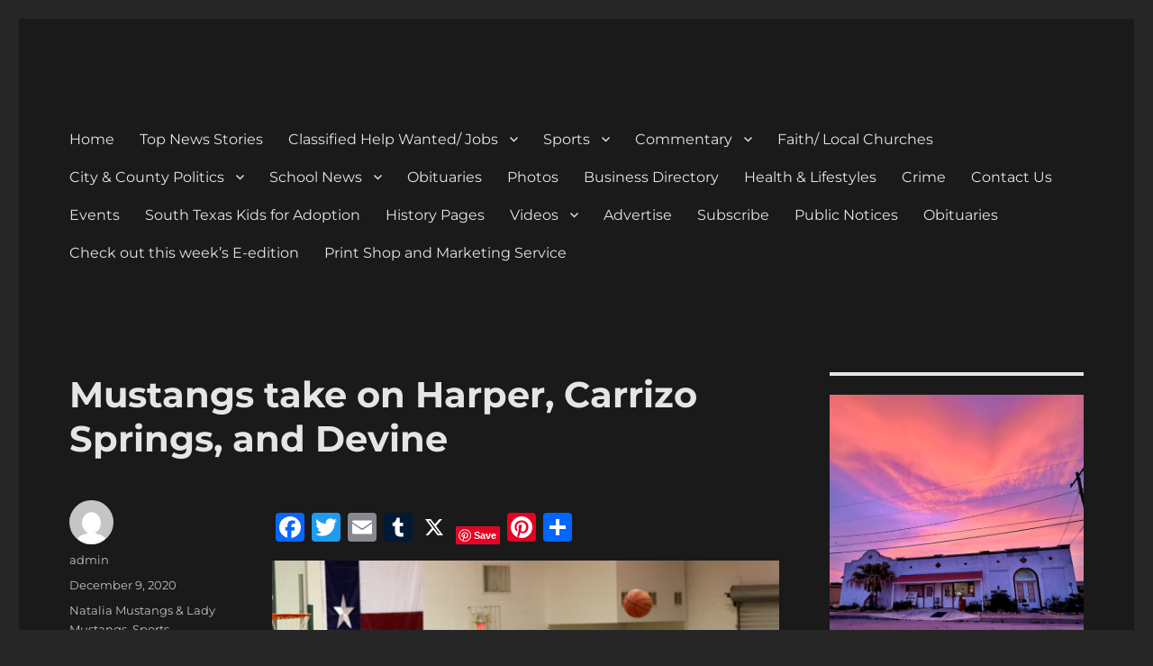

--- FILE ---
content_type: text/html; charset=utf-8
request_url: https://www.google.com/recaptcha/api2/aframe
body_size: 267
content:
<!DOCTYPE HTML><html><head><meta http-equiv="content-type" content="text/html; charset=UTF-8"></head><body><script nonce="BgJvn3xsQdN1-fSNk4XMcA">/** Anti-fraud and anti-abuse applications only. See google.com/recaptcha */ try{var clients={'sodar':'https://pagead2.googlesyndication.com/pagead/sodar?'};window.addEventListener("message",function(a){try{if(a.source===window.parent){var b=JSON.parse(a.data);var c=clients[b['id']];if(c){var d=document.createElement('img');d.src=c+b['params']+'&rc='+(localStorage.getItem("rc::a")?sessionStorage.getItem("rc::b"):"");window.document.body.appendChild(d);sessionStorage.setItem("rc::e",parseInt(sessionStorage.getItem("rc::e")||0)+1);localStorage.setItem("rc::h",'1769276082902');}}}catch(b){}});window.parent.postMessage("_grecaptcha_ready", "*");}catch(b){}</script></body></html>

--- FILE ---
content_type: text/css
request_url: https://devinenews.com/wp-content/uploads/siteorigin-widgets/sow-button-atom-c9222194db85.css?ver=6.8.2
body_size: 334
content:
@media (max-width: 780px) {
  .so-widget-sow-button-atom-c9222194db85 .ow-button-base.ow-button-align-center {
    text-align: center;
  }
  .so-widget-sow-button-atom-c9222194db85 .ow-button-base.ow-button-align-center.ow-button-align-justify .sowb-button {
    display: inline-block;
  }
}
.so-widget-sow-button-atom-c9222194db85 .ow-button-base .sowb-button {
  -webkit-box-shadow: inset 0 1px 0 rgba(255,255,255,0.2), 0 1px 2px rgba(0,0,0,0.065);
  -moz-box-shadow: inset 0 1px 0 rgba(255,255,255,0.2), 0 1px 2px rgba(0,0,0,0.065);
  box-shadow: inset 0 1px 0 rgba(255,255,255,0.2), 0 1px 2px rgba(0,0,0,0.065);
  -ms-box-sizing: border-box;
  -moz-box-sizing: border-box;
  -webkit-box-sizing: border-box;
  box-sizing: border-box;
  background: #1e73be;
  background: -webkit-gradient(linear, left bottom, left top, color-stop(0, #175892), color-stop(1, #1e73be));
  background: -ms-linear-gradient(bottom, #175892, #1e73be);
  background: -moz-linear-gradient(center bottom, #175892 0%, #1e73be 100%);
  background: -o-linear-gradient(#1e73be, #175892);
  filter: progid:DXImageTransform.Microsoft.gradient(startColorstr='#1e73be', endColorstr='#175892', GradientType=0);
  -webkit-border-radius: 0.25em 0.25em 0.25em 0.25em;
  -moz-border-radius: 0.25em 0.25em 0.25em 0.25em;
  border-radius: 0.25em 0.25em 0.25em 0.25em;
  border-color: #155085 #144b7c #11436f #144b7c;
  border: 1px solid;
  color: #ffffff !important;
  font-size: 1.3em;
  
  padding-block: 0.5em;
  text-shadow: 0 1px 0 rgba(0, 0, 0, 0.05);
  padding-inline: 1em;
}
.so-widget-sow-button-atom-c9222194db85 .ow-button-base .sowb-button.ow-button-hover:active,
.so-widget-sow-button-atom-c9222194db85 .ow-button-base .sowb-button.ow-button-hover:hover {
  background: #1f78c7;
  background: -webkit-gradient(linear, left bottom, left top, color-stop(0, #185e9b), color-stop(1, #1f78c7));
  background: -ms-linear-gradient(bottom, #185e9b, #1f78c7);
  background: -moz-linear-gradient(center bottom, #185e9b 0%, #1f78c7 100%);
  background: -o-linear-gradient(#1f78c7, #185e9b);
  filter: progid:DXImageTransform.Microsoft.gradient(startColorstr='#1f78c7', endColorstr='#185e9b', GradientType=0);
  border-color: #217ed0 #1f78c7 #1d70ba #1f78c7;
  color: #ffffff !important;
}